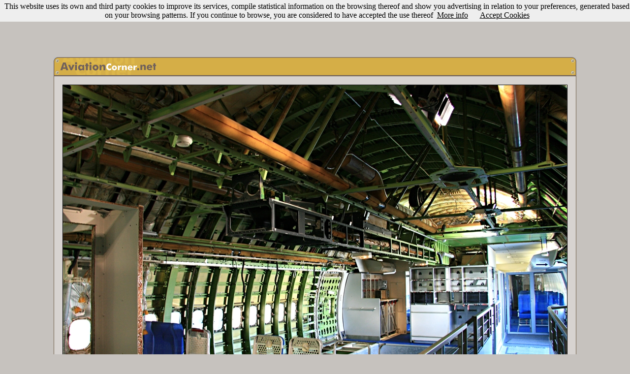

--- FILE ---
content_type: text/html
request_url: https://www.aviationcorner.net/show_photo_en.asp?ref=top&id=114979
body_size: 35463
content:

<DOCTYPE HTML PUBLIC -//W3C//DTD HTML 4.01 Transitional//EN https://www.w3.org/TR/html40/loose.dtd>
<html>

<head>
<meta http-equiv="Content-Language" content="en">
<meta name="keywords" content="aviation, aircraft, airport, photography, digital camera, camera, model, lens, zoom, nikon,canon,olympus,sony,helicopt,boeing,airbus,antonov,douglas,mcdonnell,lockheed,embraer,spotter,777,747,737,727,707,717,Jumbo,A330,A320,A300,A310,A340">
<meta name="description" content="AviationCorner.net - Aviation site for enthusiasts - Aircraft Photography and meeting point for spotters from around the world">
<meta http-equiv="Content-Type" content="text/html; charset=windows-1252">
<LINK REL="SHORTCUT ICON" href="https://www.aviationcorner.net/images/avcorner_icon.ico">
<title>AviationCorner.net - Aircraft photography - Boeing 747-128</title>
<link rel="stylesheet" type="text/css" href="avcorner.css" />
<link rel="image_src" href="https://www.aviationcorner.net/public/thumbnails/7/9/thn_avc_00114979.jpg" />
<link href="scripts/jquery.contextMenu.css" rel="stylesheet" type="text/css" />
<link rel="stylesheet" type="text/css" href="css/tooltipster/tooltipster.css" />
<style media="screen" type="text/css">
.user_options { width:16px;}
</style>
<style>
	  #alert {
	    font-family: Arial, Helvetica, sans-serif;
	    font-size: 16px;
	    background-color: #ddd;
	    color: #333;
	    padding: 5px;
	    font-weight: bold;
	  }
	</style>

</head>

<script src="scripts/jquery-1.8.2.min.js" type="text/javascript"></script>
<script src="scripts/jquery.ui.position.js" type="text/javascript"></script>
<script src="scripts/jquery.contextMenu.js" type="text/javascript"></script>
<script type="text/javascript" src="scripts/tooltipster/jquery.tooltipster.min.js"></script>
<script src="scripts/usamap/lib/raphael.js"></script>
<!-- <script src="scale.raphael.js"></script> -->
<script src="https://ajadx.googleapis.com/ajax/libs/jquery/1.6.2/jquery.js"></script>
<script src="scripts/usamap/color.jquery.js"></script>
<script src="scripts/usamap/jquery.usmap.js"></script>
	

<script type="text/javascript" src="popup.js"></script>
<script>
	$(document).ready(function() {
	  $('#map2').usmap({
	    'stateStyles': {
	      fill: '#DDB042', 
	      "stroke-width": 1,
	      'stroke' : '#AC7C2D'
	    },
	    'stateHoverStyles': {
	      fill: '#AC7C2D'
	    },
	    
	    'click' : function(event, data) {
	      $('#alert')
	        .text('Click '+data.name+' on map 2')
	        .stop()
	        .css('backgroundColor', '#af0')
	        .animate({backgroundColor: '#ddd'}, 1000);
	        window.location = "gallery_en.asp?ref=usmap&state=" + data.name;
	    }
	  });
	  
	});
	</script>
	
<SCRIPT language="JavaScript">
<!--
function validate() {
if (comment.user_name.value=='') {
alert('Invalid username. Please, try again.');
return false;}
if (comment.password.value=='') {
alert('Invalid password. Please, try again.');
return false;}
if (comment.comment.value=='') {
alert('Invalid comment. Please, try again.');
return false;}
}


function search_photos() {
var url_param = "";
if (document.cross_search_form.cbairline.checked==true){
url_param = "?airline=" + escape(document.cross_search_form.airline.value);
}

if (document.cross_search_form.cblocation.checked==true){
	if (url_param == ""){
		url_param = "?location=" + escape(document.cross_search_form.location.value);}
	else
{
url_param = url_param  + "&location=" + escape(document.cross_search_form.location.value);
}
}

if (document.cross_search_form.cbaircraft.checked==true){
	if (url_param == ""){
		url_param = "?aircraft_type=" + escape(document.cross_search_form.aircraft.value) + "&aircraft_type_id=" + document.cross_search_form.aircraftid.value;}
	else
{
url_param = url_param  + "&aircraft_type=" + escape(document.cross_search_form.aircraft.value) + "&aircraft_type_id=" + document.cross_search_form.aircraftid.value;
}
}

if (document.cross_search_form.cbcountry.checked==true){
	if (url_param == ""){
		url_param = "?country=" + escape(document.cross_search_form.country.value);}
	else
{
url_param = url_param  + "&country=" + escape(document.cross_search_form.country.value);
}
}

if (document.cross_search_form.cbphotographer.checked==true){
	if (url_param == ""){
		url_param = "?photographer_id=" + escape(document.cross_search_form.photographerid.value);}
	else
{
url_param = url_param  + "&photographer_id=" + escape(document.cross_search_form.photographerid.value);
}
}

if (document.cross_search_form.cbregistration.checked==true){
	if (url_param == ""){
		url_param = "?registration=" + escape(document.cross_search_form.registration.value);}
	else
{
url_param = url_param  + "&registration=" + escape(document.cross_search_form.registration.value);
}
}

if (document.cross_search_form.cbdate.checked==true){
	if (url_param == ""){
		url_param = "?date=" + escape(document.cross_search_form.date.value);}
	else
{
url_param = url_param  + "&date=" + escape(document.cross_search_form.date.value);
}
}





if (url_param == ""){
	alert('Invalid filter. Please, try again.');
	return false;
	}

window.location = "gallery_en.asp" + url_param;
}


function openwindow(theURL,winName,features) { 

window.open(theURL,winName,features);
}
//-->
</script>
<body bgcolor="#C6C2BE" link="#000000" vlink="#000000" alink="#FF0000">
<script src="/cookiechoices.js"></script>
<script>
  document.addEventListener('DOMContentLoaded', function(event) {
    cookieChoices.showCookieConsentBar('This website uses its own and third party cookies to improve its services, compile statistical information on the browsing thereof and show you advertising in relation to your preferences, generated based on your browsing patterns. If you continue to browse, you are considered to have accepted the use thereof',
      'Accept Cookies', 'More info', 'https://www.aviationcorner.net/legal_en.asp#cookies');
  });
</script>
<div id="fb-root"></div>
<script>(function(d, s, id) {
  var js, fjs = d.getElementsByTagName(s)[0];
  if (d.getElementById(id)) return;
  js = d.createElement(s); js.id = id;
  js.src = "//connect.facebook.net/en_US/all.js#xfbml=1";
  fjs.parentNode.insertBefore(js, fjs);
}(document, 'script', 'facebook-jssdk'));</script>
<center>


<script async src="//pagead2.googlesyndication.com/pagead/js/adsbygoogle.js"></script>
<!-- NuevoShowPhotoArriba_adaptable -->
<ins class="adsbygoogle"
     style="display:inline-block;width:970px;height:90px"
     data-ad-client="ca-pub-3935962629856966"
     data-ad-slot="9827021469"></ins>
<script>
(adsbygoogle = window.adsbygoogle || []).push({});
</script>


<script src="https://www.google-analytics.com/urchin.js" type="text/javascript">
</script>
<script type="text/javascript">
_uacct = "UA-3593091-1";
urchinTracker();
</script>
</center>


<br><table width="1062" align=center cellspacing="0" cellpadding="0" style="border-collapse: collapse">
   <tr>
      <td colspan="3" width="1062">
      <table width="1062" cellpadding="0" cellspacing="0">
      <tr>
        <td height="38" width="211">
        <map name="map_avcorner">
	    <area href="index_en.asp" shape="rect" coords="12, 7, 206, 29">
	    </map>
        <img src="images/show_photo1.gif" width="211" height="38" usemap="#map_avcorner" border="0"></td>
        <td height="38" width="831" background="images/show_photo2.gif"></td>
        <td height="38" width="20" background="images/show_photo3.gif"></td>
      </tr>
      </table>
      </td>
  </tr>
  <tr>
  <td height=1 colspan=3 background=images/bkg-top-simple-sml.gif></td>
  </tr>
  <tr>
  <td  width=1 bgcolor="black" background=images/bkg-med-simple-sml.gif>
  </td>
  <td width="1060" bgcolor="#D7D3D0">
    <table cellpadding=15>
    <tr>
    <td><img border=1 src="https://www.aviationcorner.net/public/photos/7/9/avc_00114979.jpg"></td>
    </tr>
    </table>
  </td>
  <td width=1 background=images/bkg-med-simple-sml.gif>
  </td>
  </tr>
  <tr>
  <td height=1 colspan=3 background=images/bkg-top-simple-sml.gif> 
  </td>
  </tr>
  <tr>
      <td colspan="3" width="1062">
      <table width="100%" cellpadding="0" cellspacing="0">
      <tr>
        <td height="20" width="20" background="images/show_photo1_bottom.gif"></td>
        <td height="20" width="1022" background="images/show_photo2_bottom.gif">
        
		<p align="right"><font face="Trebuchet MS" size="2" color="#72614B"><b>5239</b></font>
		<font face="Trebuchet MS" color="#FFFFFF" size="1">
		views</font><font face="Trebuchet MS" size="2" color="#FFFFFF"></font>
		</td>
        <td height="20" width="20" background="images/show_photo3_bottom.gif" nowrap></td>
      </tr>
      </table>
      </td>
  </tr>

  <tr>
  <td width=1>
  </td>
  </tr>
  </table>
 
 <center>
 <br>
<script type="text/javascript"><!--
google_ad_client = "pub-3935962629856966";
google_ad_width = 728;
google_ad_height = 90;
google_ad_format = "728x90_as";
google_ad_type = "text_image";
google_ad_channel = "4829495617";
google_color_border = "808080";
google_color_bg = "D7D3D0";
google_color_link = "FFFF66";
google_color_text = "FFFFFF";
google_color_url = "000000";
google_ui_features = "rc:6";
//-->
</script>
<script type="text/javascript"
  src="https://pagead2.googlesyndication.com/pagead/show_ads.js">
</script>
</center>


  <table style="border-collapse: collapse;" align="center" cellpadding="0" cellspacing="0" width="721">
  <tr>
  <td>
<BR>
      


<script>

document.onkeydown = checkKey;

function checkKey(e) {

    e = e || window.event;

    if ((e.keyCode == '37') && (document.activeElement.id!='tcomment')) {
        
       window.location="show_photo_en.asp?id=114978&ref=previous";
        
    }
    else if ((e.keyCode == '39') && (document.activeElement.id!='tcomment')) {
        
        window.location="show_photo_en.asp?id=114980&ref=follow";
        
            }
}

</script>

<table cellpadding="0" style="border-collapse: collapse">
<tr>
<td>

<a href="show_photo_en.asp?id=114978&ref=previous"><img border="0" src="images/left_arrow.png" alt="Previuos photo (You can also use the left arrow key)" title="Previous photo (You can also use the left arrow key)"></a>

</td>
<td width="8">&nbsp;</td>
<td>
<table  align="center" border="1" width="800" style="border-collapse: collapse" bordercolor="#AC7C2D" cellspacing="0" cellpadding="0">
	<tr>
		<td height="1" bgcolor="#AC7C2D"></td>
	</tr>
	<tr>
		<td bgcolor="#EACD7F" align="center">
		<table border="0" width="98%" style="border-collapse: collapse">
		   	<tr>
			<td height="5" colspan=3></td>
			</tr>
			<tr>
				<td  valign="top" width="270">
				<table border="0" width="100%" style="border-collapse: collapse">
					<tr>
						<td bgcolor="#DDB042" width="1%" style="border-left: 1px solid #AC7C2D; border-right: 1px solid #AC7C2D; border-top: 1px solid #AC7C2D; border-bottom-width: 1px" align="center">
						<font class="tag_title_gal">&nbsp;&nbsp;Aircraft&nbsp;&nbsp;</font></td>
						<td></td>
					</tr>
					<tr>
						<td colspan="2" bordercolor="#AC7C2D" class="border_gal" bgcolor="#F6DC89">
							<table width="100%">
							<tr>
							<td>
							<a href=gallery_en.asp?airline=Air%20France class="splnkunder"><span class="splnkunder">Air France</span></a><br>
							
							 <a href=gallery_en.asp?aircraft_type=Boeing%20747-100&aircraft_type_id=54  class="splnkunder"><span class="splnkunder">Boeing 747-128</span></a>
					
						     
							<font size="2" face="Trebuchet MS">(</font><a href=gallery_en.asp?registration=F-BPVJ  class="splnkunder"><span class="splnkunder">F-BPVJ</span></a><font size="2" face="Trebuchet MS">)</font>
					
					&nbsp;
					
							</td>
							</tr>
							</table>
						</td>
					</tr>
				</table>
				</td>
				<td width="5">
				</td>
				<td valign="top">
				<table border="0" width="100%" style="border-collapse: collapse">
					<tr>
						<td bgcolor="#DDB042" width="1%" style="border-left: 1px solid #AC7C2D; border-right: 1px solid #AC7C2D; border-top: 1px solid #AC7C2D; border-bottom-width: 1px" align="center">
						<font class="tag_title_gal">&nbsp;&nbsp;Location&nbsp;and&nbsp;date&nbsp;&nbsp;</font></td>
						<td></td>
					</tr>
					<tr>
						<td colspan="2" bordercolor="#AC7C2D" class="border_gal" bgcolor="#F6DC89">
						<table width="100%">
						<tr>
						<td>
            									
						<a href="gallery_en.asp?location=Paris%20-%20Le%20Bourget%20%28LBG/LFPB%29"  class="splnkunder"><span class="splnkunder">Paris - Le Bourget (LBG/LFPB)</span></a>&nbsp;<font face="Trebuchet MS" size="2">(</font><a href=gallery_en.asp?country=France  class="splnkunder"><span class="splnkunder">France</span></a><font size="2" face="Trebuchet MS">)</font>&nbsp;
						  
						<a href="#" id="usa_filter" onClick="Popup.show('usamapdiv','usa_filter','bottom right',{'constrainToScreen':true,'offsetTop':-7,'offsetLeft':-7});return false;"><img   border=0 width="24" height="24" src="images/US_mag_glass.png" alt="Filter by US state" title="Filter by US state" align="absmiddle" border="0"></a>
						
						<a href="javascript:openwindow('nearby_airports_en.asp?code=LFPB&airport_name=Paris - Le Bourget (LBG/LFPB)','NearbyAirports','menubar=0, titlebar=0, status=0, scrollbars=1,width=550,height=280,left=170,top=170');"><img src="images/nearby_airports.gif" alt="Show nearby airports" title="Show nearby airports" align="absmiddle" border="0"></a>
						<a href="javascript:openwindow('show_airport_location_en.asp?code=LFPB','AirportLocation','resizable=no,width=730,height=580')"><img border=0 src="images/location.gif" alt="Show location" title="Show location" align="absmiddle"></a>						
						
						<br>
						<a href=gallery_en.asp?date=October%209%2C%202007  class="splnkunder"><span class="splnkunder">October 9, 2007</span></a>
						
						</td>
						</tr>
						</table>
						</td>
					</tr>
				</table>

				</td>
			</tr>
			<tr>
			<td height="5" colspan=3></td>
			</tr>
			<tr>
				<td width="270" valign="top">
				<table border="0" width="100%" style="border-collapse: collapse" cellpadding="0">
					<tr>
						<td bgcolor="#DDB042" width="1%" style="border-left: 1px solid #AC7C2D; border-right: 1px solid #AC7C2D; border-top: 1px solid #AC7C2D; border-bottom-width: 1px" align="center">
						<font class="tag_title_gal">&nbsp;&nbsp;Photographer&nbsp;&nbsp;</font></td>
						<td width="99%"></td>
					</tr>
					<tr>
						<td colspan="2" bordercolor="#AC7C2D" class="border_gal" bgcolor="#F6DC89">
							<table width="100%">
							<tr>
							<td>
								
								<table width=260 cellpadding="0" style="border-collapse: collapse">
								<tr>
								<td align=left width=20>
								<div class="user_options_1" onClick="void('');"><a href="#"><img border=0 src="images/add.png"></a></div>
								</td>								
								<td>
								<table cellpadding=0 cellspacing=0>
										<tr><td>
											<div class="tooltip_user_3057">
								<a href=gallery_en.asp?photographer_id=3057  class="splnkunder"><span class="splnkunder">Richard Sanchez Gibelin</span></a>
								</div>
								</td></tr></table>
								<script>
 $(document).ready(function() {
$('.tooltip_user_3057').tooltipster({
	interactive: true,
	speed: 0,
    contentAsHTML: true,
    maxWidth: 500,
    theme: 'tooltipster-profile',
    position: 'bottom',
    content: 'Loading...',
    functionBefore: function(origin, continueTooltip) {
       continueTooltip();
        if (origin.data('ajax') !== 'cached') {
            $.ajax({
                type: 'POST',
                url: 'profile_panel_en.asp?user_id=3057',
                success: function(data) {
                    unescapedata = unescape(data);
                    unescapedata = unescapedata.replace(/\+/gi," ")
                    origin.tooltipster('content', unescapedata).data('ajax', 'cached');
                }
            });
        }
    }
});

});
	</script>

								</td>
								</tr>
								</table>
								
								<script type="text/javascript" >$(function(){$.contextMenu({selector: ".user_options_1",trigger: "left",callback: function(key, options) {var m = "http://www.aviationcorner.net/" + key;window.location = m;},items: {"contact_photographer_en.asp?photo_id=114979&photographer_id=3057": {name: "Send email", icon: "envelope"},"user_profile_en.asp?user_id=3057": {name: "User profile", icon: "profile"}}});});</script>
							</td>
							</tr>
							</table>
							</td>
					</tr>
				</table>

				</td>
				<td width="5"></td>
				<td valign="top">
				<table border="0" width="100%" style="border-collapse: collapse">
					<tr>
						<td bgcolor="#DDB042" width="1%" style="border-left: 1px solid #AC7C2D; border-right: 1px solid #AC7C2D; border-top: 1px solid #AC7C2D; border-bottom-width: 1px" align="center">
						<font class="tag_title_gal">&nbsp;&nbsp;Remarks&nbsp;&nbsp;</font></td>
						<td></td>
					</tr>
					<tr>
						<td colspan="2" bordercolor="#AC7C2D" class="border_gal" bgcolor="#F6DC89">
						<table width="100%">
						<tr><td>
						<font class="gen_text">Impresionante ver las tripas de este 747.Observar el Renault Twingo de color amarillo que lleva en la bodega.Ole por los franceses por lo vistoso que han dejado este pedazo de avion</font>
						
						</font>
						

						</td>
						</tr>
						</table>
						</td>
					</tr>
				</table>

				</td>
			</tr>
		   	<tr>
				<td height="5" colspan=3></td>
			</tr>

		</table>
		</td>
	</tr>
	<tr>
		<td align="right" height="7" bgcolor="#AC7C2D">
		<table width="99%" cellspacing="0" cellpadding="0">
		<tr>
		<td align="left" nowrap>
		<table cellspacing="0" cellpadding="0">
		<tr>
		
		<td valign=baseline>
		<font color="#ddb042" face="Trebuchet MS" size="2">4 </font>
		<font size="1" face="Trebuchet MS" color="#FAFAFA">votes&nbsp</font></td>
		<td valign=center>
				<a href="javascript:openwindow('view_votes_en.asp?photo_id=114979','AviationCorner','menubar=0, titlebar=0, status=0, scrollbars=1,width=340,height=180,left=170,top=170');">
				<img border=0 height=15 src=images/5_stars_2.gif alt="Click here to see the votes" title="Click here to see the votes">
				</a>
		</td>
		
		<td>
			<div class="fb-like" data-send="false" data-layout="button_count" data-show-faces="false" data-font="trebuchet ms"></div>				
		</td>
		<td width=5></td>
		<td>
			<a href="https://twitter.com/share" class="twitter-share-button" data-via="aviationcorner" data-lang="en">Tweet</a><script>!function(d,s,id){var js,fjs=d.getElementsByTagName(s)[0];if(!d.getElementById(id)){js=d.createElement(s);js.id=id;js.src="https://platform.twitter.com/widgets.js";fjs.parentNode.insertBefore(js,fjs);}}(document,"script","twitter-wjs");</script>
		</td>
		</tr>
		</table>
		</td>
		<td nowrap align="right">
		<table cellspacing="0" cellpadding="0">
		<tr>
			<td valign="baseline">
			<a href="javascript:openwindow('add_to_album_en.asp?photo_id=114979','AviationCorner','menubar=0, titlebar=0, status=0, scrollbars=1,width=640,height=170,left=170,top=170');" class="nounderline2">Add to album</a>
      	&nbsp;<font color="#EACD7F" size="1" face="Trebuchet MS">|</font>&nbsp;
      	<a href="correct_data_en.asp?photo_id=114979" class="nounderline2">Correct info</a>
      	&nbsp;<font color="#EACD7F" size="1" face="Trebuchet MS">|</font>&nbsp;
		</td><td height=14 valign="bottom">
		<a href="#" class="nounderline2" id="cross_search" onClick="Popup.show('simplediv','cross_search','bottom right',{'constrainToScreen':true,'offsetTop':-7,'offsetLeft':-7});return false;"><img   border=0 width=19 height=14 src=images/filtered_search.gif>Filtered search</a></td>
		</tr>
		</table>
		</td>
		</tr>
		</table>
		</td>
	</tr>
</table>
<td width=8>&nbsp;</td>
<td>

<a href=show_photo_en.asp?id=114980&ref=follow><img border="0" src="images/right_arrow.png" alt="Following photo (You can also use the right arrow key)" title="Following photo (You can also use the right arrow key)"></a>

</td>
</tr>
</table>

    <br>
    <div align="center" id="simplediv" style="background-color:#EACD7F;border:1px solid #AC7C2D;display:none;width:515px;height:140px">
    <table width=505>
    <tr>
    <td width=505 align="center">
    <table border="0" width="505" style="border-collapse: collapse" cellpadding="0">
					<tr>
						<td bgcolor="#DDB042" width="32%" style="border-left: 1px solid #AC7C2D; border-right: 1px solid #AC7C2D; border-top: 1px solid #AC7C2D; border-bottom-width: 1px" align="center">
						<font class="tag_title_gal">&nbsp;&nbsp;Filtering options&nbsp;&nbsp;</font></td>
						<td width="68%"></td>
					</tr>
					<tr>
						<td colspan="2" bordercolor="#AC7C2D" class="border_gal" bgcolor="#F6DC89">
							<table width="100%">
							<tr>
							<td>
								<table width="100%" style="border-collapse: collapse" cellpadding="0" >
										<form method="POST" name="cross_search_form">
	<tr>
		<td><font face="Trebuchet MS" size="3"><input type="checkbox" name="cbairline" value="1"></font><font face="Trebuchet MS" size="2">Air France</font></td>
		<input value="Air France" type="hidden" name="airline" size="2">
		<td><font face="Trebuchet MS" size="3"><input type="checkbox" name="cblocation" value="1"></font><font face="Trebuchet MS" size="2">Paris - Le Bourget (LBG/LFPB)</font>
		<input value="Paris - Le Bourget (LBG/LFPB)" type="hidden" name="location" size="2">
		
		</td>

	</tr>
	<tr>
		<td><font face="Trebuchet MS" size="3"><input type="checkbox" name="cbaircraft" value="1"></font><font face="Trebuchet MS" size="2">Boeing 747-100</font>
		<input value="Boeing 747-100" type="hidden" name="aircraft" size="2">
		<input value="54" type="hidden" name="aircraftid" size="2"></td>
		
		<td><font face="Trebuchet MS" size="3"><input type="checkbox" name="cbcountry" value="1"></font><font face="Trebuchet MS" size="2">France</font>
		<input value="France" type="hidden" name="country" size="2"></td>
	</tr>
	<tr>
		<td><font face="Trebuchet MS" size="3"><input type="checkbox" name="cbregistration" value="1"></font><font face="Trebuchet MS" size="2">F-BPVJ</font>
		<input value="F-BPVJ" type="hidden" name="registration" size="2"></td>
		<td>
		
		<font face="Trebuchet MS" size="3"><input type="checkbox" name="cbdate" value="1"></font><font face="Trebuchet MS" size="2">October 9, 2007</font>
		<input value="October 9, 2007" type="hidden" name="date" size="2"></td>
				
	</tr>		
	<tr>
		<td>
		
		<font face="Trebuchet MS" size="3"><input type="checkbox" name="cbphotographer" value="1"></font><font face="Trebuchet MS" size="2">Richard Sanchez Gibelin</font>
		<input value="3057" type="hidden" name="photographerid" size="2"></td>
		<td>
		
		</td>		
	</tr>
	<tr>
		<td align="center" colspan=2>
		<img border=0 src=images/filter_button_en.gif alt="Apply search filter" onClick="javascript: search_photos();"></td>
	</tr>

</table></form>
							</td>
							</tr>
							</table>
							</td>
					</tr>
				</table>
    </td>
    </tr>
    </table>

</div>
 

     <div align="center">
       
      <table cellspacing="0" bordercolor="#72614B"  style="border-top:1px solid #663300; border-bottom:1px solid #663300; border-collapse: collapse; border-left-width:1px; border-right-width:1px">
       	<tr>
       	
       	<td bgcolor="#D7D3D0"><font face="Trebuchet MS" size="2" color="#FFFFFF">&nbsp;</font><font face="Trebuchet MS" size="2" color="#00000F">This photo has been viewed <b>5239</b> times since April 24, 2009.
      	
      	
      	
      	
      	Show <a href="javascript:openwindow('show_exif_en.asp?exif_id=86799','InformacionExif','menubar=0, titlebar=0, status=0, width=280,height=275,left=70,top=70');"><font color="#663300">Exif</font></a>&nbsp;info</font>
		
		&nbsp;</td>
        </tr>
        </table>
        
          	   
        
        <br>
		  
        <center>
        
<script type="text/javascript"><!--
google_ad_client = "ca-pub-3935962629856966";
/* ACShowphoto468 */
google_ad_slot = "9840966219";
google_ad_width = 468;
google_ad_height = 60;
//-->
</script>
<script type="text/javascript"
src="https://pagead2.googlesyndication.com/pagead/show_ads.js">
</script>

<br>

<br>
<table border="0" width="333" style="border:1px solid #808080; border-collapse: collapse" bgcolor="#808080">
			<tr>
				<td bgcolor="#D7D3D0">
				<p align="center">
				<font face="Trebuchet MS" size="2" color="#00000F">Rate this 
				photo with <b>Five Stars</b></font><font color="#00000F" face="Trebuchet MS" size="1" color="#00000F"> (Votes will be public)</font></td>
			</tr>
			<tr>
				<td align="center">
				<p align="center">
				<table><tr>
				<td align="center"><A HREF="javascript:openwindow('vote_photo_en.asp?photo_id=114979','AviationCorner','menubar=0, titlebar=0, status=0, scrollbars=1,width=340,height=50,left=170,top=170');" onMouseOver="document.one.src='images/5_stars.gif'" onMouseOut="document.one.src='images/5_stars.gif'">
				<IMG SRC="images/5_stars.gif" NAME="one" WIDTH="104" HEIGHT="18" BORDER="0" ALT="Five Stars" title="Five Stars"></A></td>
				</tr>
				</table>
				</td>
			</tr>
		</table>
        </center>
        
        <br>
      
          <table border="0" style="border:1px solid #AC7C2D; border-collapse: collapse" bgcolor="#808080">
			<tr align="center">
			<td bgcolor="#EACD7F" align="center">
			<font face="Arial" size="2">Other popular photos by this photographer</font></td>
			</tr>
			<tr align="center">
			<td align="center" bgcolor="#AC7C2D">
			<table>
			<tr>
			
			<td align="center">
				<A HREF=show_photo_en.asp?ref=top&id=357926><img border=3 width=107 height=72 src=https://www.aviationcorner.net/public/thumbnails/2/6/thn_avc_00357926.jpg title="Click here to see full size photo" alt="Click here to see full size photo" style="border: 1px solid #000000"></a>
				</td>
				
			<td align="center">
				<A HREF=show_photo_en.asp?ref=top&id=387179><img border=3 width=107 height=72 src=https://www.aviationcorner.net/public/thumbnails/7/9/thn_avc_00387179.jpg title="Click here to see full size photo" alt="Click here to see full size photo" style="border: 1px solid #000000"></a>
				</td>
				
			<td align="center">
				<A HREF=show_photo_en.asp?ref=top&id=460080><img border=3 width=107 height=72 src=https://www.aviationcorner.net/public/thumbnails/8/0/thn_avc_00460080.jpg title="Click here to see full size photo" alt="Click here to see full size photo" style="border: 1px solid #000000"></a>
				</td>
				
				<td align="center">
				<A HREF=show_photo_en.asp?ref=top&id=222365><img border=1 width=107 height=72 src=https://www.aviationcorner.net/public/thumbnails/6/5/thn_avc_00222365.jpg title="Click here to see full size photo" alt="Click here to see full size photo" style="border: 1px solid #000000"></a>
				</td>
				
				<td align="center">
				<A HREF=show_photo_en.asp?ref=top&id=199998><img border=1 width=107 height=72 src=https://www.aviationcorner.net/public/thumbnails/9/8/thn_avc_00199998.jpg title="Click here to see full size photo" alt="Click here to see full size photo" style="border: 1px solid #000000"></a>
				</td>
				
				<td align="center">
				<A HREF=show_photo_en.asp?ref=top&id=109135><img border=1 width=107 height=72 src=https://www.aviationcorner.net/public/thumbnails/3/5/thn_avc_00109135.jpg title="Click here to see full size photo" alt="Click here to see full size photo" style="border: 1px solid #000000"></a>
				</td>
				
				
				</tr>
				</table>
				</td>
						</tr>
		</table><br>
		
		<table align="center" width=700>
      <tr>
      <td>
            <a name="photo_comments"></a>
            <font size="2" face="Trebuchet MS" color="#FFFFFF">Photo comments </font>
            
     			<font face="Trebuchet MS" size="2"><a id="displayText" href="javascript:toggle();"><font color="#FFFF00" size=1>(show also comments in Spanish)</font></a></font>
     		 
      </td>
      </tr>
      </table>
      
  	  	        <div id="comment_es1" style="display: none">
  	  	 

  
      <table border="1" width="700" bordercolor="#666666" style="border-collapse: collapse">
	  <tr>
		<td>

		
		<table border="0" width="100%" style="border-collapse: collapse" cellpadding="3">
			<tr>
				<td bgcolor="#808080">
				
				<font color="#E7cc87" face="Trebuchet MS" size="2">Adrián Alonso Lemes - Lanzarote Spotters</font>
				
				</td>
				<td bgcolor="#808080" valign="top">
				<p align="center">
				</td>
				<td width="1%" bgcolor="#808080" nowrap>
				<p align="right"><font face="Trebuchet MS" size="1">
				<font color="#E7cc87" face="Trebuchet MS" size="2">4-25-2009 00:10:28</font>
				
				 </td>
			</tr>

	<tr>
		<td colspan=3 bgcolor="#D7D3D0">
		<table cellspacing=0 celpadding=9>
		<tr>
		<td><font color="#808080" face="Trebuchet MS" size="2">Curiosa foto, muy chula la verdad, se merece Cinco Estrellas.</font>
		</td>
		</tr>
		</table>

		</td>
	</tr>
</table>
</td>
</tr>
</table>  
<table border="0" width="700" height="7" style="border-collapse: collapse">
	  <tr>
		<td></td>
	  </tr>
</table>

 
 
</div>
  	  	        <div id="comment_es2" style="display: none">
  	  	 

  
      <table border="1" width="700" bordercolor="#666666" style="border-collapse: collapse">
	  <tr>
		<td>

		
		<table border="0" width="100%" style="border-collapse: collapse" cellpadding="3">
			<tr>
				<td bgcolor="#808080">
				
				<font color="#E7cc87" face="Trebuchet MS" size="2">Richard Sanchez Gibelin</font>
				
				</td>
				<td bgcolor="#808080" valign="top">
				<p align="center">
				</td>
				<td width="1%" bgcolor="#808080" nowrap>
				<p align="right"><font face="Trebuchet MS" size="1">
				<font color="#E7cc87" face="Trebuchet MS" size="2">4-25-2009 07:03:27</font>
				
				 </td>
			</tr>

	<tr>
		<td colspan=3 bgcolor="#D7D3D0">
		<table cellspacing=0 celpadding=9>
		<tr>
		<td><font color="#808080" face="Trebuchet MS" size="2">Gracias Adrián.Pues la verdad es que la tenia olvidada en el ordenata</font>
		</td>
		</tr>
		</table>

		</td>
	</tr>
</table>
</td>
</tr>
</table>  
<table border="0" width="700" height="7" style="border-collapse: collapse">
	  <tr>
		<td></td>
	  </tr>
</table>

 
 
</div>
  	  	        <div id="comment_es3" style="display: none">
  	  	 

  
      <table border="1" width="700" bordercolor="#666666" style="border-collapse: collapse">
	  <tr>
		<td>

		
		<table border="0" width="100%" style="border-collapse: collapse" cellpadding="3">
			<tr>
				<td bgcolor="#808080">
				
				<font color="#E7cc87" face="Trebuchet MS" size="2">Juan M. Gonzalez</font>
				
				</td>
				<td bgcolor="#808080" valign="top">
				<p align="center">
				</td>
				<td width="1%" bgcolor="#808080" nowrap>
				<p align="right"><font face="Trebuchet MS" size="1">
				<font color="#E7cc87" face="Trebuchet MS" size="2">4-25-2009 12:12:59</font>
				
				 </td>
			</tr>

	<tr>
		<td colspan=3 bgcolor="#D7D3D0">
		<table cellspacing=0 celpadding=9>
		<tr>
		<td><font color="#808080" face="Trebuchet MS" size="2">Pues son de esas cosas que ilustran una barbaridad  en la arquitectura de diseño de un avión grande mostrando la extraordinaria complejidad que a este nivel es tan poco conocida. Un acierto Richard.</font>
		</td>
		</tr>
		</table>

		</td>
	</tr>
</table>
</td>
</tr>
</table>  
<table border="0" width="700" height="7" style="border-collapse: collapse">
	  <tr>
		<td></td>
	  </tr>
</table>

 
 
</div>
<script language="javascript"> 
function toggle() {
	var text = document.getElementById("displayText");



	var ele1 = document.getElementById("comment_es1");
	if(ele1.style.display == "block") {
    		ele1.style.display = "none";
		text.innerHTML = "<font size=1 color=#FFFF00>(show also comments in Spanish)</font>";
  	}
	else {
		ele1.style.display = "block";
		text.innerHTML = "<font size=1 color=#FFFF00>(show only comments in English)</font>";
	}



	var ele2 = document.getElementById("comment_es2");
	if(ele2.style.display == "block") {
    		ele2.style.display = "none";
		text.innerHTML = "<font size=1 color=#FFFF00>(show also comments in Spanish)</font>";
  	}
	else {
		ele2.style.display = "block";
		text.innerHTML = "<font size=1 color=#FFFF00>(show only comments in English)</font>";
	}



	var ele3 = document.getElementById("comment_es3");
	if(ele3.style.display == "block") {
    		ele3.style.display = "none";
		text.innerHTML = "<font size=1 color=#FFFF00>(show also comments in Spanish)</font>";
  	}
	else {
		ele3.style.display = "block";
		text.innerHTML = "<font size=1 color=#FFFF00>(show only comments in English)</font>";
	}



} 

</script>
		<font face="Trebuchet MS" size=2 color="#FFFFFF"><b id="no_comments">0 comments in English</b></font><br><br>
      <a name="last">
      
       
</div>
    
      <p align="right" style="margin-right: 4">
      <font face="Trebuchet MS" size="2">
        
   
 
</td>
<td width=1>
</td>
</tr>
</table>
</center>

       
<center>
		<a href="index_en.asp"  class="galleryfooter"><span class="galleryfooter">Home</span></a>
		<font color="#FAFAFA"> · </font>
		<a href="signup_en.asp"  class="galleryfooter"><span class="galleryfooterred">Join us!</span></a>
		<font color="#FAFAFA"> · </font>
		<a href="search_photos_en.asp"  class="galleryfooter"><span class="galleryfooter">Search photos</span></a>		
		<font color="#FAFAFA"> · </font>		
		<a href="forum_index_en.asp"  class="galleryfooter"><span class="galleryfooter">Discussion Forums</span></a>
		<font color="#FAFAFA"> · </font>
		<a href="news_index_en.asp"  class="galleryfooter"><span class="galleryfooter">News & Highlights</span></a>
		<font color="#FAFAFA"> · </font>
		<a href="contact_administrator_en.asp"  class="galleryfooter"><span class="galleryfooter">Contact us</span></a>
		<font color="#FAFAFA"> · </font>
		<a href="our_team_en.asp"  class="galleryfooter"><span class="galleryfooter">Our team</span></a>						
		<font color="#FAFAFA"> · </font>
		<a href="javascript:openwindow('legal_en.asp','TermsOfUse','menubar=0, titlebar=0, status=0, scrollbars=1,width=630,height=650,left=170,top=170');" class="galleryfooter"><span class="galleryfooter">Terms of use</span></a>
		<font color="#FAFAFA"> · </font>		
		<a href="/show_photo.asp?ref=top&id=114979&set_lang=true"  class="galleryfooter"><span class="galleryfooter">En Español</span></a>		
</center>


    <div align="center" id="usamapdiv" style="background-color:#EACD7F;border:1px solid #AC7C2D;width:300px;height:200px">
         <div id="map2" style="width: 310px; height: 184px;"></div>
         <A HREF="#" onClick="document.getElementById('usamapdiv').style.visibility = 'hidden';return false;">Hide map</A>
    </div>
<script>
   $(document).ready(function() {
      $("#usamapdiv").hide();
});
</script>
</body>
</html>

--- FILE ---
content_type: text/html; charset=utf-8
request_url: https://www.google.com/recaptcha/api2/aframe
body_size: 268
content:
<!DOCTYPE HTML><html><head><meta http-equiv="content-type" content="text/html; charset=UTF-8"></head><body><script nonce="zzyYztBkzWvgkGLtrMrhGw">/** Anti-fraud and anti-abuse applications only. See google.com/recaptcha */ try{var clients={'sodar':'https://pagead2.googlesyndication.com/pagead/sodar?'};window.addEventListener("message",function(a){try{if(a.source===window.parent){var b=JSON.parse(a.data);var c=clients[b['id']];if(c){var d=document.createElement('img');d.src=c+b['params']+'&rc='+(localStorage.getItem("rc::a")?sessionStorage.getItem("rc::b"):"");window.document.body.appendChild(d);sessionStorage.setItem("rc::e",parseInt(sessionStorage.getItem("rc::e")||0)+1);localStorage.setItem("rc::h",'1768834833767');}}}catch(b){}});window.parent.postMessage("_grecaptcha_ready", "*");}catch(b){}</script></body></html>

--- FILE ---
content_type: text/css
request_url: https://www.aviationcorner.net/avcorner.css
body_size: 1818
content:
@font-face{
	font-family:'MuseoSlab700';
	src:url(fonts/museo_slab_700-webfont.eot);
	src:url(fonts/museo_slab_700-webfont.eot?#iefix) format('embedded-opentype'),url(fonts/museo_slab_700-webfont.woff) format('woff'),url(fonts/museo_slab_700-webfont.ttf) format('truetype'),url(fonts/museo_slab_700-webfont.svg#MuseoSlab700) format('svg');
	font-weight:100;
	font-style:normal;
}

@font-face {font-family: 'Museo-500';src: url('fonts/24E3FA_0_0.eot');src: url('fonts/24E3FA_0_0.eot?#iefix') format('embedded-opentype'),url('fonts/24E3FA_0_0.woff') format('woff'),url('fonts/24E3FA_0_0.ttf') format('truetype');}

a span.splnkunder
{
 color: #000000;
 font-size: 12px;
 font-family: 'Trebuchet MS',Arial,helvetica;
}
a:link.splnkunder
{
 color: #E3BE5B;
 font-size: 12px;
 font-family: 'Trebuchet MS',Arial,helvetica;
}

a:hover.splnkunder
{
 color: #AC7C2D;
 font-size: 15px;
 font-family: 'Trebuchet MS',Arial,helvetica;
}

a:visited:hover.splnkunder
{
 color: #AC7C2D;
 font-size: 12px;
 font-family: 'Trebuchet MS',Arial,helvetica;
}

a:visited.splnkunder
{
 color: #E3BE5B;
 font-size: 12px;
 font-family: 'Trebuchet MS',Arial,helvetica;
}

a span.homeunder
{
 color: #FFFFFF;
 font-size: 13px;
 font-family: 'Trebuchet MS',Arial,helvetica;
}
a:link.homeunder
{
 color: #E3BE5B;
 font-size: 13px;
 font-family: 'Trebuchet MS',Arial,helvetica;
}

a:hover.homeunder
{
 color: #EDD8B1;
 font-size: 13px;
 font-family: 'Trebuchet MS',Arial,helvetica;
}

a:visited:hover.homeunder
{
 color: #EDD8B1;
 font-size: 13px;
 font-family: 'Trebuchet MS',Arial,helvetica;
}

a:visited.homeunder
{
 color: #E3BE5B;
 font-size: 13px;
 font-family: 'Trebuchet MS',Arial,helvetica;
}







a span.homeunderlrg
{
 color: #FFFFFF;
 font-size: 16px;
 font-family: 'Trebuchet MS',Arial,helvetica;
}
a:link.homeunderlrg
{
 color: #E3BE5B;
 font-size: 16px;
 font-family: 'Trebuchet MS',Arial,helvetica;
}

a:hover.homeunderlrg
{
 color: #EDD8B1;
 font-size: 16px;
 font-family: 'Trebuchet MS',Arial,helvetica;
}

a:visited:hover.homeunderlrg
{
 color: #EDD8B1;
 font-size: 16px;
 font-family: 'Trebuchet MS',Arial,helvetica;
}

a:visited.homeunderlrg
{
 color: #E3BE5B;
 font-size: 16px;
 font-family: 'Trebuchet MS',Arial,helvetica;
}





a span.homeundersml
{
 color: #FFFFFF;
 font-size: 12px;
 font-family: 'Trebuchet MS',Arial,helvetica;
}
a:link.homeundersml
{
 color: #E3BE5B;
 font-size: 12px;
 font-family: 'Trebuchet MS',Arial,helvetica;
}

a:hover.homeundersml
{
 color: #EDD8B1;
 font-size: 12px;
 font-family: 'Trebuchet MS',Arial,helvetica;
}

a:visited:hover.homeundersml
{
 color: #EDD8B1;
 font-size: 12px;
 font-family: 'Trebuchet MS',Arial,helvetica;
}

a:visited.homeundersml
{
 color: #E3BE5B;
 font-size: 12px;
 font-family: 'Trebuchet MS',Arial,helvetica;
}




a span.notifundersml
{
 color: #FFED00;
 font-size: 12px;
 font-family: 'Trebuchet MS',Arial,helvetica;
}
a:link.notifundersml
{
 color: #E3BE5B;
 font-size: 12px;
 font-family: 'Trebuchet MS',Arial,helvetica;
}

a:hover.notifundersml
{
 color: #EDD8B1;
 font-size: 12px;
 font-family: 'Trebuchet MS',Arial,helvetica;
}

a:visited:hover.notifundersml
{
 color: #EDD8B1;
 font-size: 12px;
 font-family: 'Trebuchet MS',Arial,helvetica;
}

a:visited.notifundersml
{
 color: #E3BE5B;
 font-size: 12px;
 font-family: 'Trebuchet MS',Arial,helvetica;
}









a span.sendershomeundersml
{
 color: #FFFFFF;
 font-size: 11px;
 font-family: 'Trebuchet MS',Arial,helvetica;
}
a:link.sendershomeundersml
{
 color: #E3BE5B;
 font-size: 11px;
 font-family: 'Trebuchet MS',Arial,helvetica;
}

a:hover.sendershomeundersml
{
 color: #EDD8B1;
 font-size: 11px;
 font-family: 'Trebuchet MS',Arial,helvetica;
}

a:visited:hover.sendershomeundersml
{
 color: #EDD8B1;
 font-size: 11px;
 font-family: 'Trebuchet MS',Arial,helvetica;
}

a:visited.sendershomeundersml
{
 color: #E3BE5B;
 font-size: 11px;
 font-family: 'Trebuchet MS',Arial,helvetica;
}

a span.galleryfooter
{
 color: #666666;
 font-size: 11px;
 font-family: 'Trebuchet MS',Arial,helvetica;
}
a:link.galleryfooter
{
 color: #C4C4C4;
 font-size: 11px;
 font-family: 'Trebuchet MS',Arial,helvetica;
}

a:hover.galleryfooter
{
 color: #555555;
 font-size: 11px;
 font-family: 'Trebuchet MS',Arial,helvetica;
}

a:visited:hover.galleryfooter
{
 color: #555555;
 font-size: 11px;
 font-family: 'Trebuchet MS',Arial,helvetica;
}

a:visited.galleryfooter
{
 color: #C4C4C4;
 font-size: 11px;
 font-family: 'Trebuchet MS',Arial,helvetica;
}


a span.galleryfooterred
{
 color: #FF0000;
 font-size: 11px;
 font-family: 'Trebuchet MS',Arial,helvetica;
}
a:link.galleryfooterred
{
 color: #FF0000;
 font-size: 11px;
 font-family: 'Trebuchet MS',Arial,helvetica;
}

a:hover.galleryfooterred
{
 color: #FF0000;
 font-size: 11px;
 font-family: 'Trebuchet MS',Arial,helvetica;
}

a:visited:hover.galleryfooterred
{
 color: #FF0000;
 font-size: 11px;
 font-family: 'Trebuchet MS',Arial,helvetica;
}

a:visited.galleryfooterred
{
 color: #FF0000;
 font-size: 11px;
 font-family: 'Trebuchet MS',Arial,helvetica;
}




a span.albumshowphoto
{
 color: #000000;
 font-size: 12px;
 font-family: 'Trebuchet MS',Arial,helvetica;
}
a:link.albumshowphoto
{
 color: #C4C4C4;
 font-size: 12px;
 font-family: 'Trebuchet MS',Arial,helvetica;
}

a:hover.albumshowphoto
{
 color: #555555;
 font-size: 12px;
 font-family: 'Trebuchet MS',Arial,helvetica;
}

a:visited:hover.albumshowphoto
{
 color: #555555;
 font-size: 12px;
 font-family: 'Trebuchet MS',Arial,helvetica;
}

a:visited.albumshowphoto
{
 color: #C4C4C4;
 font-size: 12px;
 font-family: 'Trebuchet MS',Arial,helvetica;
}


.tlink {
display: block;
padding: 10px;
width: 200px;
height: 100px;
}
 
.parent a:tlink {
color: #000;
padding: 10px;
}
.parent a:visited {
color: #000;
padding: 10px;
}
.parent a:hover {
text-decoration: none;
background-color: #000;
color: #FFF;
}

.border_gal
{
   border:1px solid #AC7C2D; 
}

.tag_title_gal
{
	color: #FFFFFF;
	font-size: 11px;
	font-family: 'Trebuchet MS',Arial,helvetica;
}

.watermark
{
	color: #86776F;
	font-size: 16px;
	font-family: 'Trebuchet MS',Arial,helvetica;
}

.watermark_options
{
	color: #DEB84A;
	font-size: 15px;
	font-family: 'Trebuchet MS',Arial,helvetica;
}

.small
{
	font_size: 7px;
	font-family: arial;
}

.tborder
{
	background-color: #EFDDAD;
	color: #000000;
	border: 1px solid #715D4F;
}
.pgfont
{
	font-size: 11px;
	font-family: 'Trebuchet MS', verdana, lucida, arial, helvetica, sans-serif;
	font-color: #FFa2FF
}
.senders
{
	font-size: 12px;
	font-family: 'Trebuchet MS',arial,helvetica;
	color: #FFFFFF;
    text-decoration: underline;
}

.index_senders
{
	font-size: 10px;
	font-family: 'Trebuchet MS',arial,helvetica;
	color: #FFFFFF;
    text-decoration: underline;
}


.data_gal
{
	font-size: 12px;
	font-family: 'Trebuchet MS',Arial,helvetica;
	color: #000000;
    text-decoration: underline;
}


.cal_month
{
	font-size: 14px;
	font-family: 'Trebuchet MS',arial,helvetica;
	color: #FFFF00;
}

.cal_year
{
	font-size: 10px;
	font-family: 'Trebuchet MS',arial,helvetica;
	color: #FFFFFF;
}

.border_gal
{
   border:1px solid #AC7C2D; 
}

.search_photos
{
	font-size: 12px;
	font-family: arial,helvetica;
	color: #00000F;
    border:1px solid #72655D; 
    background-color: #E6CD88;
}

.login
{
	font-size: 12px;
	font-family: arial,helvetica;
	color: #00000F;
    border:1px solid #E3BF62; 
    background-color: #F6DC89;
}


.post_comments
{
	font-size: 12px;
	font-family: arial,helvetica;
	color: #00000F;
    border:1px solid #808080; 
    background-color: #FFFFFF;
}

.comp_aircrafts
{
	font-size: 10px;
	font-family: arial,helvetica;
	color: #00000F;
    border:1px solid #72655D; 
    background-color: #E6CD88;
}

.SectionChange {

	font-family: 'Trebuchet MS', Arial, Helvetica, sans-serif;
	font-size: 10px;
	font-weight: bold;
	color: #FFFFFF;
	text-decoration: none;
	border: 1px none #FFFFFF;
	background-color: #E4C97E;
}

.notes
{
	font-size: 11px;
	font-family: arial,helvetica;
	color: #00000F;
}

.gen_text
{
	font-size: 12px;
	font-family: Trebuchet MS,arial,helvetica; color: #000000; 
    text-decoration: none; 
}

.btnav
{ background-color: #BB892D; 
} 

.sidebaroptions a {
    display:block;
    height:100%;
    border: 1px solid #BB892D;
	background-color: #BB892D; 
	text-decoration:none;
	}
.sidebaroptions a:hover {
 	background-color: #CE9731;
    border: 1px solid #CE9731; 
	text-decoration: none;
	}

.sidebaroptions a span {
	padding: 4px;
	border: 1px solid #CCCCCC;
	display: block;
	}
.sidebaroptions {
	padding: 0px;
	}


.nounderline
{
  text-decoration:none;
}

.name_title {
	font-family:Museo-500;
	font-size:17px;
	color: #FFFF00;
	font-weight:normal;
	
}

.function_title {
	font-family:Museo-500;
	font-size:12px;
	color:#FFFFFF;
	font-weight:100;
	display:inline;
	
}

.function_title_small {
	font-family:Museo-500;
	font-size:10px;
	color:#FFFFFF;
	font-weight:100;
	display:inline;
	
}

.table_title {
	font-family:Museo-500;
	font-size:12px;
	color:#AC7C2C;
	font-weight:100;
	display:inline;
	
}



a span.linkprofile
{
 color: #FFFF00;
 font-size: 15px;
 font-family:Museo-500;
}
a:link.linkprofile
{
 color: #E3BE5B;
 font-size: 12px;
 font-family:Museo-500;
}

a:hover.linkprofile
{
 color: #EDD8B1;
 font-size: 12px;
 font-family:Museo-500;
}

a:visited:hover.linkprofile
{
 color: #EDD8B1;
 font-size: 12px;
 font-family:Museo-500;
}

a:visited.linkprofile
{
 color: #E3BE5B;
 font-size: 12px;
 font-family:Museo-500;
}







a span.linkprofilewhite
{
 color: #FFFFFF;
 font-size: 12px;
 font-family:Museo-500;
}
a:link.linkprofilewhite
{
 color: #E3BE5B;
 font-size: 12px;
 font-family:Museo-500;
}

a:hover.linkprofilewhite
{
 color: #EDD8B1;
 font-size: 12px;
 font-family:Museo-500;
}

a:visited:hover.linkprofilewhite
{
 color: #EDD8B1;
 font-size: 12px;
 font-family:Museo-500;
}

a:visited.linkprofilewhite
{
 color: #E3BE5B;
 font-size: 12px;
 font-family:Museo-500;
}



.badge {
    background: radial-gradient( 5px -9px, circle, white 8%, red 26px );
    background-color: red;
    border: 2px solid white;
    border-radius: 10px; /* one half of ( (border * 2) + height + padding ) */
    box-shadow: 1px 1px 1px black;
    color: white;
    font: bold 12px/10px Helvetica, Verdana, Tahoma;
    height: 14px; 
    min-width: 14px;
    padding: 4px 3px 0 3px;
    text-align: center;
}

.speciallocation {

	font-family: 'Trebuchet MS', Arial, Helvetica, sans-serif;
	font-size: 12px;
	color: #000000;
	text-decoration: none;
	border: 1px none #FFFFFF;
	background-color: #ECD8A4;
}

	A:link.email_lnk {font-size: 12px;font-family: 'Trebuchet MS',arial,helvetica;text-decoration:none; color:#FFFFFF; }
	A:active.email_lnk {font-size: 12px;font-family: 'Trebuchet MS',arial,helvetica;text-decoration:none; color:#FFFFFF;}
	A:visited.email_lnk {font-size: 12px;font-family: 'Trebuchet MS',arial,helvetica;text-decoration:none;color:#FFFFFF;}
	A:hover.email_lnk {font-size: 12px;font-family: 'Trebuchet MS',arial,helvetica;text-decoration:underline; color:#FFFF00;}

	A:link.email_lnk_bold {font-size: 12px;font-family: 'Trebuchet MS',arial,helvetica;text-decoration:none;font-weight: bold;color:#FFFFFF; }
	A:active.email_lnk_bold {font-size: 12px;font-family: 'Trebuchet MS',arial,helvetica;text-decoration:none;font-weight: bold;color:#FFFFFF;}
	A:visited.email_lnk_bold {font-size: 12px;font-family: 'Trebuchet MS',arial,helvetica;text-decoration:none;font-weight: bold;color:#FFFFFF;}
	A:hover.email_lnk_bold {font-size: 12px;font-family: 'Trebuchet MS',arial,helvetica;text-decoration:underline;font-weight: bold;color:#FFFF00;}


	A:link.nounderline2 {font-size: 10px;font-family: 'Trebuchet MS',arial,helvetica;text-decoration:none; color:#FFFFFF; }
	A:active.nounderline2 {font-size: 10px;font-family: 'Trebuchet MS',arial,helvetica;text-decoration:none; color:#FFFFFF;}
	A:visited.nounderline2 {font-size: 10px;font-family: 'Trebuchet MS',arial,helvetica;text-decoration:none;color:#FFFFFF;}
	A:hover.nounderline2 {font-size: 10px;font-family: 'Trebuchet MS',arial,helvetica;text-decoration:underline; color:#FFFF00;}

	A:link.lnk {text-decoration:none;color:#EEEEEE; }
	A:active.lnk {text-decoration:none; }
	A:visited.lnk {text-decoration:none; color:#FFFFFF; }
	A:hover.lnk {text-decoration:underline; color:#FAFAFA;}
	
	A:link.namesocial {font-size: 14px;font-family: 'Trebuchet MS',arial,helvetica;text-decoration:none;font-weight: bold;color:#AD832C; }
	A:active.namesocial {font-size: 14px;font-family: 'Trebuchet MS',arial,helvetica;text-decoration:none;font-weight: bold; }
	A:visited.namesocial {font-size: 14px;font-family: 'Trebuchet MS',arial,helvetica;text-decoration:none; color:#AD832C;font-weight: bold; }
	A:hover.namesocial {font-size: 14px;font-family: 'Trebuchet MS',arial,helvetica;text-decoration:underline; color:#AD832C;font-weight: bold;}

	A:link.tooltipsocial {font-size: 12px;font-family: 'Trebuchet MS',arial,helvetica;text-decoration:none;color:#F5EBCF; }
	A:active.tooltipsocial {font-size: 12px;font-family: 'Trebuchet MS',arial,helvetica;text-decoration:none;}
	A:visited.tooltipsocial {font-size: 12px;font-family: 'Trebuchet MS',arial,helvetica;text-decoration:none; color:#F5EBCF;}
	A:hover.tooltipsocial {font-size: 12px;font-family: 'Trebuchet MS',arial,helvetica;text-decoration:underline; color:#F5EBCF;}
	
	A:link.smalllinksocial {font-size: 10px;font-style:italic;font-family: 'Trebuchet MS',arial,helvetica;text-decoration:none;color:#AD832C; }
	A:active.smalllinksocial {font-size: 10px;font-style:italic;font-family: 'Trebuchet MS',arial,helvetica;text-decoration:none;}
	A:visited.smalllinksocial {font-size: 10px; font-style:italic; font-family: 'Trebuchet MS',arial,helvetica;text-decoration:none; color:#AD832C;}
	A:hover.smalllinksocial {font-size: 10px; font-style:italic; font-family: 'Trebuchet MS',arial,helvetica;text-decoration:underline; color:#AD832C;}

.pubsocial {
	font-family: 'Trebuchet MS', Arial, Helvetica, sans-serif;
	font-size: 13px;
	color: #AD832C;
	text-decoration: none;
}

.pubsocialsmall {
	font-family: 'Trebuchet MS', Arial, Helvetica, sans-serif;
	font-size: 12px;
	color: #AD832C;
	text-decoration: none;
}

.namesocialsmall {
	font-family: 'Trebuchet MS', Arial, Helvetica, sans-serif;
	font-size: 12px;
	font-weight: bold;
	color: #AD832C;
	text-decoration: none;
}

.dateago {
	font-family: 'Trebuchet MS', Arial, Helvetica, sans-serif;
	font-size: 10px;
	color: #806120;
	text-decoration: none;
	font-style:italic;
}

.remarksocial {
	font-family: 'Trebuchet MS', Arial, Helvetica, sans-serif;
	font-size: 13px;
	font-style:italic;
	color: #806120;
	text-decoration: none;
}

.noticehomesml
{
 color: #FFFFFF;
 font-size: 11px;
 font-family: 'Trebuchet MS',Arial,helvetica;
}